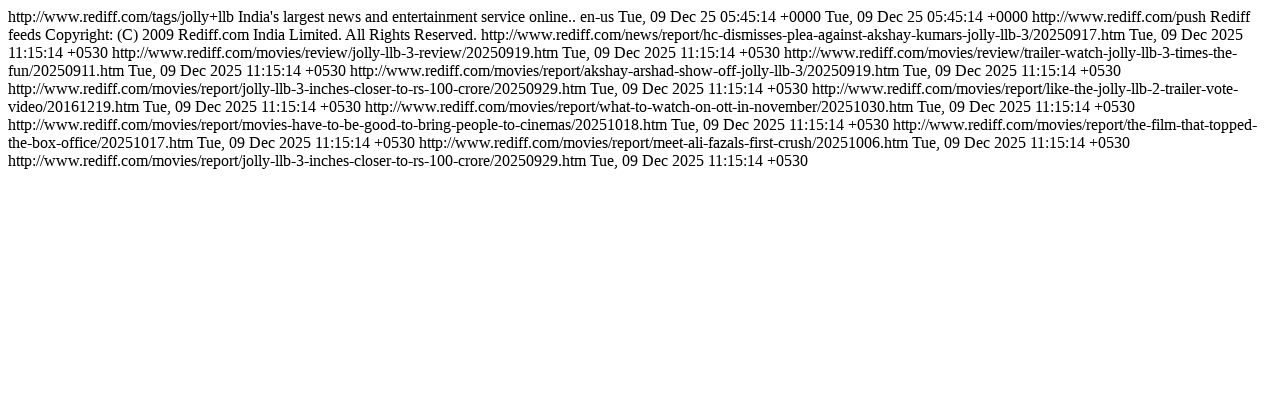

--- FILE ---
content_type: text/html
request_url: http://m.rediff.com/tags/jolly-llb?rss=1
body_size: 1747
content:
<?xml version="1.0" encoding="iso-8859-1"?>
<rss version="2.0" xmlns:atom="http://www.w3.org/2005/Atom">
<channel>
<title>rediff News</title>
<link>http://www.rediff.com/tags/jolly+llb</link>
<description>India's largest news and entertainment service online..</description>
<language>en-us</language>
<pubDate>Tue, 09 Dec 25 05:45:14 +0000</pubDate>
<lastBuildDate>Tue, 09 Dec 25 05:45:14 +0000</lastBuildDate>
<docs>http://www.rediff.com/push</docs>
<generator>Rediff feeds</generator>
<copyright>Copyright: (C) 2009 Rediff.com India Limited. All Rights Reserved.</copyright>
<!--2025-12-09T11:15:14+05:30-->
<item>
<title><![CDATA[HC dismisses plea against Akshay Kumar's Jolly LLB 3]]></title>
<link>http://www.rediff.com/news/report/hc-dismisses-plea-against-akshay-kumars-jolly-llb-3/20250917.htm</link>
<description><![CDATA[The Bombay high court on Wednesday dismissed a plea against Akshay Kumar and Arshad Warsi's courtroom drama Jolly LLB 3 alleging mockery of judges and...]]></description>
<pubDate>Tue, 09 Dec 2025 11:15:14 +0530</pubDate>
</item>
<!--2025-12-09T11:15:14+05:30-->
<item>
<title><![CDATA[Jolly LLB 3 Review: Social Conscience Gets Witty]]></title>
<link>http://www.rediff.com/movies/review/jolly-llb-3-review/20250919.htm</link>
<description><![CDATA[Akshay Kumar, Arshad Warsi and Saurabh Shukla are in top form in Jolly LLB 3, applauds Deepa Gahlot.  Most times, good intentions are not enough. But ...]]></description>
<pubDate>Tue, 09 Dec 2025 11:15:14 +0530</pubDate>
</item>
<!--2025-12-09T11:15:14+05:30-->
<item>
<title><![CDATA[Trailer Watch: Jolly LLB, 3 Times The Fun]]></title>
<link>http://www.rediff.com/movies/review/trailer-watch-jolly-llb-3-times-the-fun/20250911.htm</link>
<description><![CDATA[The Jolly LLB 3 trailer shows the two Jollys pitted against each other, which is a very clever idea, because both stars are terrific with comedy, note...]]></description>
<pubDate>Tue, 09 Dec 2025 11:15:14 +0530</pubDate>
</item>
<!--2025-12-09T11:15:14+05:30-->
<item>
<title><![CDATA[Akshay, Arshad Show Off Jolly LLB 3]]></title>
<link>http://www.rediff.com/movies/report/akshay-arshad-show-off-jolly-llb-3/20250919.htm</link>
<description><![CDATA[Jolly LLB 3 releases on Friday, its premiere was held on Thursday night.  Akshay Kumar and Arshad Warsi pose for the paps. Â   Amrita Rao with husband...]]></description>
<pubDate>Tue, 09 Dec 2025 11:15:14 +0530</pubDate>
</item>
<!--2025-12-09T11:15:14+05:30-->
<item>
<title><![CDATA[Jolly LLB 3 Inches Closer to Rs 100 Crore]]></title>
<link>http://www.rediff.com/movies/report/jolly-llb-3-inches-closer-to-rs-100-crore/20250929.htm</link>
<description><![CDATA[ IMAGE: Akshay Kumar and Arshad Warsi in Jolly LLB 3. After bringing in Rs 74 crore (Rs 740 million) in its first week, Akshay Kumar-Arshad Warsi's Jo...]]></description>
<pubDate>Tue, 09 Dec 2025 11:15:14 +0530</pubDate>
</item>
<!--2025-12-09T11:15:14+05:30-->
<item>
<title><![CDATA[Like the Jolly LLB 2 trailer? VOTE!]]></title>
<link>http://www.rediff.com/movies/report/like-the-jolly-llb-2-trailer-vote-video/20161219.htm</link>
<description><![CDATA[ Watch the trailer right here!  The trailer of Akshay Kumar's&nbsp;Jolly LLB 2 is out. A courtroom comedy, it also stars Huma Qureshi and Annu Kapoor ...]]></description>
<pubDate>Tue, 09 Dec 2025 11:15:14 +0530</pubDate>
</item>
<!--2025-12-09T11:15:14+05:30-->
<item>
<title><![CDATA[What To Watch On OTT In November]]></title>
<link>http://www.rediff.com/movies/report/what-to-watch-on-ott-in-november/20251030.htm</link>
<description><![CDATA[November is a busy month on OTT with several series arriving, many in their next season after being vastly successful in earlier instalments. Also, a ...]]></description>
<pubDate>Tue, 09 Dec 2025 11:15:14 +0530</pubDate>
</item>
<!--2025-12-09T11:15:14+05:30-->
<item>
<title><![CDATA['Movies Have To Be Good To Bring People To Cinemas']]></title>
<link>http://www.rediff.com/movies/report/movies-have-to-be-good-to-bring-people-to-cinemas/20251018.htm</link>
<description><![CDATA['Last year, we had about 10 to 12 per cent of Hollywood films as a box-office contribution. This year already, it has jumped up to 24 per cent because...]]></description>
<pubDate>Tue, 09 Dec 2025 11:15:14 +0530</pubDate>
</item>
<!--2025-12-09T11:15:14+05:30-->
<item>
<title><![CDATA[The Film That Topped The Box Office]]></title>
<link>http://www.rediff.com/movies/report/the-film-that-topped-the-box-office/20251017.htm</link>
<description><![CDATA[ IMAGE: Pawan Kalyan in They Call Him OG. With regional content and mid-budget films like the Telugu-language action thriller They Call Him OG, which ...]]></description>
<pubDate>Tue, 09 Dec 2025 11:15:14 +0530</pubDate>
</item>
<!--2025-12-09T11:15:14+05:30-->
<item>
<title><![CDATA[Meet Ali Fazal's First Crush]]></title>
<link>http://www.rediff.com/movies/report/meet-ali-fazals-first-crush/20251006.htm</link>
<description><![CDATA[ Photograph: Kind courtesy Richa Chadha and Ali Fazal/Instagram Richa Chadha and Ali Fazal celebrated their wedding anniversary over the weekend, and ...]]></description>
<pubDate>Tue, 09 Dec 2025 11:15:14 +0530</pubDate>
</item>
<!--2025-12-09T11:15:14+05:30-->
<item>
<title><![CDATA[Jolly LLB 3 Inches Closer to Rs 100 Crore]]></title>
<link>http://www.rediff.com/movies/report/jolly-llb-3-inches-closer-to-rs-100-crore/20250929.htm</link>
<description><![CDATA[ IMAGE: Akshay Kumar and Arshad Warsi in Jolly LLB 3. After bringing in Rs 74 crore (Rs 740 million) in its first week, Akshay Kumar-Arshad Warsi's Jo...]]></description>
<pubDate>Tue, 09 Dec 2025 11:15:14 +0530</pubDate>
</item>
</channel>
</rss>
